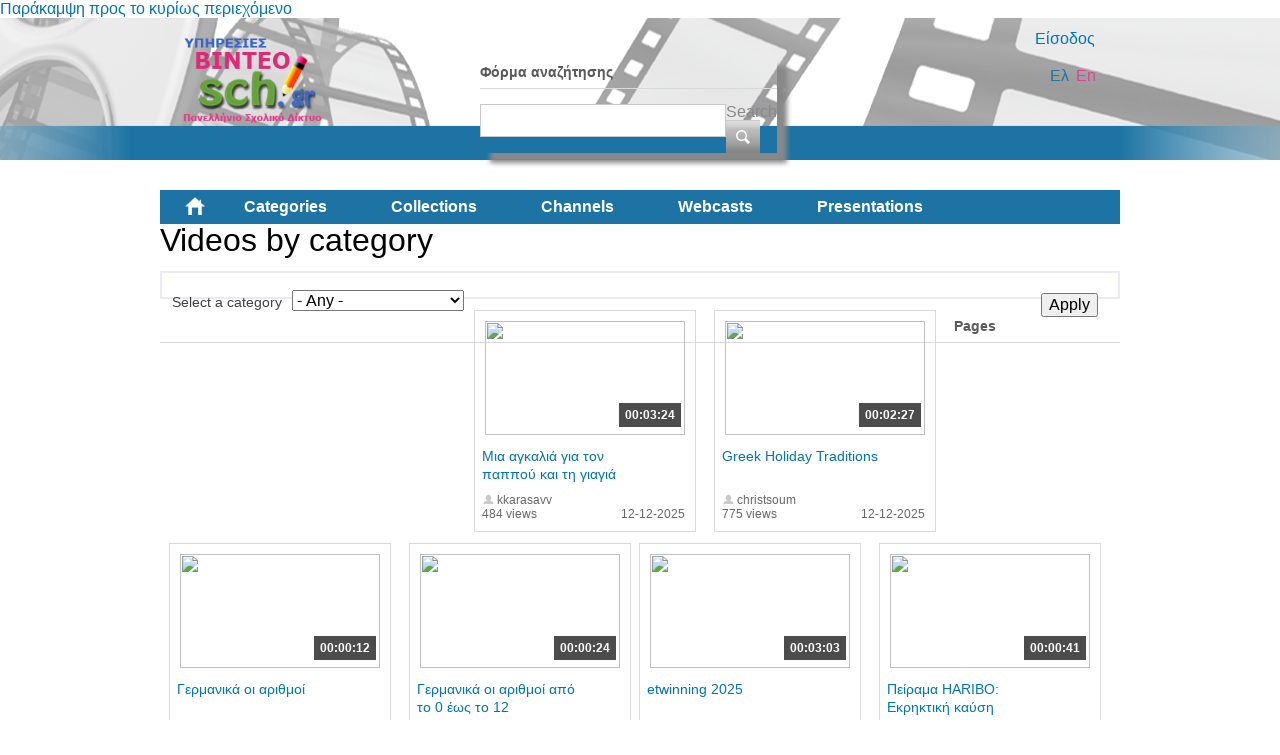

--- FILE ---
content_type: text/html; charset=utf-8
request_url: https://video.sch.gr/assets/asset/detail/asset/detail/G2HPdgjsKWwjSYMNRN4WpkjR?language=en&page=8
body_size: 68829
content:
<!DOCTYPE html PUBLIC "-//W3C//DTD XHTML+RDFa 1.0//EN"
  "http://www.w3.org/MarkUp/DTD/xhtml-rdfa-1.dtd">
<html xmlns="http://www.w3.org/1999/xhtml" xml:lang="el" version="XHTML+RDFa 1.0" dir="ltr"
  xmlns:fb="http://ogp.me/ns/fb#"
  xmlns:og="http://ogp.me/ns#"
  xmlns:content="http://purl.org/rss/1.0/modules/content/"
  xmlns:dc="http://purl.org/dc/terms/"
  xmlns:foaf="http://xmlns.com/foaf/0.1/"
  xmlns:rdfs="http://www.w3.org/2000/01/rdf-schema#"
  xmlns:sioc="http://rdfs.org/sioc/ns#"
  xmlns:sioct="http://rdfs.org/sioc/types#"
  xmlns:skos="http://www.w3.org/2004/02/skos/core#"
  xmlns:xsd="http://www.w3.org/2001/XMLSchema#">

<head profile="http://www.w3.org/1999/xhtml/vocab">
  <meta http-equiv="Content-Type" content="text/html; charset=utf-8" />
<link rel="shortcut icon" href="https://video.sch.gr/sites/default/files/favicon.ico" type="image/vnd.microsoft.icon" />
<meta name="generator" content="Drupal 7 (https://www.drupal.org)" />
<link rel="canonical" href="https://video.sch.gr/assets/asset/detail/asset/detail/G2HPdgjsKWwjSYMNRN4WpkjR?language=en" />
<link rel="shortlink" href="https://video.sch.gr/assets/asset/detail/asset/detail/G2HPdgjsKWwjSYMNRN4WpkjR?language=en" />
<meta property="og:site_name" content="Υπηρεσίες βίντεο" />
<meta property="og:type" content="article" />
<meta property="og:url" content="https://video.sch.gr/assets/asset/detail/asset/detail/G2HPdgjsKWwjSYMNRN4WpkjR?language=en" />
<meta property="og:title" content="Videos by category" />
  <title>Videos by category | Υπηρεσίες βίντεο</title>
  <style type="text/css" media="all">
@import url("https://video.sch.gr/modules/system/system.base.css?t95u2h");
@import url("https://video.sch.gr/modules/system/system.menus.css?t95u2h");
@import url("https://video.sch.gr/modules/system/system.messages.css?t95u2h");
@import url("https://video.sch.gr/modules/system/system.theme.css?t95u2h");
</style>
<style type="text/css" media="all">
@import url("https://video.sch.gr/misc/ui/jquery.ui.core.css?t95u2h");
@import url("https://video.sch.gr/misc/ui/jquery.ui.theme.css?t95u2h");
</style>
<style type="text/css" media="all">
@import url("https://video.sch.gr/modules/comment/comment.css?t95u2h");
@import url("https://video.sch.gr/sites/all/modules/contrib/date/date_api/date.css?t95u2h");
@import url("https://video.sch.gr/sites/all/modules/contrib/date/date_popup/themes/datepicker.1.7.css?t95u2h");
@import url("https://video.sch.gr/modules/field/theme/field.css?t95u2h");
@import url("https://video.sch.gr/sites/all/modules/custom/mediamosa_live/themes/live.css?t95u2h");
@import url("https://video.sch.gr/modules/node/node.css?t95u2h");
@import url("https://video.sch.gr/modules/search/search.css?t95u2h");
@import url("https://video.sch.gr/modules/user/user.css?t95u2h");
@import url("https://video.sch.gr/sites/all/modules/contrib/media/modules/media_wysiwyg/css/media_wysiwyg.base.css?t95u2h");
</style>
<style type="text/css" media="all">
@import url("https://video.sch.gr/sites/all/modules/contrib/ctools/css/ctools.css?t95u2h");
@import url("https://video.sch.gr/sites/all/modules/contrib/ctools/css/modal.css?t95u2h");
@import url("https://video.sch.gr/sites/all/modules/contrib/modal_forms/css/modal_forms_popup.css?t95u2h");
@import url("https://video.sch.gr/sites/all/modules/contrib/rate/rate.css?t95u2h");
@import url("https://video.sch.gr/modules/locale/locale.css?t95u2h");
@import url("https://video.sch.gr/sites/all/modules/contrib/eu_cookie_compliance/css/eu_cookie_compliance.css?t95u2h");
@import url("https://video.sch.gr/sites/all/libraries/superfish/css/superfish.css?t95u2h");
@import url("https://video.sch.gr/sites/all/libraries/superfish/style/white.css?t95u2h");
</style>
<style type="text/css" media="all">
<!--/*--><![CDATA[/*><!--*/
#sliding-popup.sliding-popup-bottom,#sliding-popup.sliding-popup-bottom .eu-cookie-withdraw-banner,.eu-cookie-withdraw-tab{background:#202a45;}#sliding-popup.sliding-popup-bottom.eu-cookie-withdraw-wrapper{background:transparent}#sliding-popup .popup-content #popup-text h1,#sliding-popup .popup-content #popup-text h2,#sliding-popup .popup-content #popup-text h3,#sliding-popup .popup-content #popup-text p,#sliding-popup label,#sliding-popup div,.eu-cookie-compliance-secondary-button,.eu-cookie-withdraw-tab{color:#fff !important;}.eu-cookie-withdraw-tab{border-color:#fff;}

/*]]>*/-->
</style>
<style type="text/css" media="all">
@import url("https://video.sch.gr/sites/all/themes/mediamosa_sb_theme/css/reset.css?t95u2h");
@import url("https://video.sch.gr/sites/all/themes/mediamosa_sb_theme/css/defaults.css?t95u2h");
@import url("https://video.sch.gr/sites/all/themes/mediamosa_sb_theme/css/layout.css?t95u2h");
@import url("https://video.sch.gr/sites/all/themes/mediamosa_sb_theme/css/views.css?t95u2h");
@import url("https://video.sch.gr/sites/all/themes/mediamosa_sb_theme/css/nodes.css?t95u2h");
@import url("https://video.sch.gr/sites/all/themes/mediamosa_sb_theme/css/sprite.css?t95u2h");
@import url("https://video.sch.gr/sites/all/themes/mediamosa_sb_theme/css/menus.css?t95u2h");
@import url("https://video.sch.gr/sites/all/themes/mediamosa_sb_theme/css/forms.css?t95u2h");
@import url("https://video.sch.gr/sites/all/themes/mediamosa_sb_theme/css/misc.css?t95u2h");
@import url("https://video.sch.gr/sites/default/files/color/mediamosa_sb_theme-9e156abd/colors.css?t95u2h");
</style>
<link type="text/css" rel="stylesheet" href="https://video.sch.gr/sites/all/themes/mediamosa_sb_theme/theme.css" media="all" />
  <script type="text/javascript" src="https://video.sch.gr/misc/jquery.js?v=1.4.4"></script>
<script type="text/javascript" src="https://video.sch.gr/misc/jquery-extend-3.4.0.js?v=1.4.4"></script>
<script type="text/javascript" src="https://video.sch.gr/misc/jquery.once.js?v=1.2"></script>
<script type="text/javascript" src="https://video.sch.gr/misc/drupal.js?t95u2h"></script>
<script type="text/javascript" src="https://video.sch.gr/misc/ui/jquery.ui.core.min.js?v=1.8.7"></script>
<script type="text/javascript" src="https://video.sch.gr/sites/all/modules/contrib/eu_cookie_compliance/js/jquery.cookie-1.4.1.min.js?v=1.4.1"></script>
<script type="text/javascript" src="https://video.sch.gr/misc/jquery.form.js?v=2.52"></script>
<script type="text/javascript" src="https://video.sch.gr/misc/ajax.js?v=7.67"></script>
<script type="text/javascript" src="https://video.sch.gr/sites/all/modules/contrib/insertFrame/insertFrame.js?t95u2h"></script>
<script type="text/javascript" src="https://video.sch.gr/misc/progress.js?v=7.67"></script>
<script type="text/javascript" src="https://video.sch.gr/sites/all/modules/contrib/ctools/js/modal.js?t95u2h"></script>
<script type="text/javascript" src="https://video.sch.gr/sites/all/modules/contrib/modal_forms/js/modal_forms_popup.js?t95u2h"></script>
<script type="text/javascript" src="https://video.sch.gr/sites/all/libraries/superfish/jquery.hoverIntent.minified.js?t95u2h"></script>
<script type="text/javascript" src="https://video.sch.gr/sites/all/libraries/superfish/supposition.js?t95u2h"></script>
<script type="text/javascript" src="https://video.sch.gr/sites/all/libraries/superfish/superfish.js?t95u2h"></script>
<script type="text/javascript" src="https://video.sch.gr/sites/all/libraries/superfish/supersubs.js?t95u2h"></script>
<script type="text/javascript" src="https://video.sch.gr/sites/all/modules/contrib/superfish/superfish.js?t95u2h"></script>
<script type="text/javascript" src="https://video.sch.gr/sites/all/themes/mediamosa_sb_theme/js/mediamosa_sb_theme.js?t95u2h"></script>
<script type="text/javascript">
<!--//--><![CDATA[//><!--
jQuery.extend(Drupal.settings, {"basePath":"\/","pathPrefix":"","ajaxPageState":{"theme":"mediamosa_sb_theme","theme_token":"zH1lwWXj-SDDqmfiI59hoHyNalct-nI3mArkJS3aZsU","js":{"0":1,"sites\/all\/modules\/contrib\/eu_cookie_compliance\/js\/eu_cookie_compliance.js":1,"misc\/jquery.js":1,"misc\/jquery-extend-3.4.0.js":1,"misc\/jquery.once.js":1,"misc\/drupal.js":1,"misc\/ui\/jquery.ui.core.min.js":1,"sites\/all\/modules\/contrib\/eu_cookie_compliance\/js\/jquery.cookie-1.4.1.min.js":1,"misc\/jquery.form.js":1,"misc\/ajax.js":1,"sites\/all\/modules\/contrib\/insertFrame\/insertFrame.js":1,"misc\/progress.js":1,"sites\/all\/modules\/contrib\/ctools\/js\/modal.js":1,"sites\/all\/modules\/contrib\/modal_forms\/js\/modal_forms_popup.js":1,"sites\/all\/libraries\/superfish\/jquery.hoverIntent.minified.js":1,"sites\/all\/libraries\/superfish\/supposition.js":1,"sites\/all\/libraries\/superfish\/superfish.js":1,"sites\/all\/libraries\/superfish\/supersubs.js":1,"sites\/all\/modules\/contrib\/superfish\/superfish.js":1,"sites\/all\/themes\/mediamosa_sb_theme\/js\/mediamosa_sb_theme.js":1},"css":{"modules\/system\/system.base.css":1,"modules\/system\/system.menus.css":1,"modules\/system\/system.messages.css":1,"modules\/system\/system.theme.css":1,"misc\/ui\/jquery.ui.core.css":1,"misc\/ui\/jquery.ui.theme.css":1,"modules\/comment\/comment.css":1,"sites\/all\/modules\/contrib\/date\/date_api\/date.css":1,"sites\/all\/modules\/contrib\/date\/date_popup\/themes\/datepicker.1.7.css":1,"modules\/field\/theme\/field.css":1,"sites\/all\/modules\/custom\/mediamosa_live\/themes\/live.css":1,"modules\/node\/node.css":1,"modules\/search\/search.css":1,"modules\/user\/user.css":1,"sites\/all\/modules\/contrib\/views\/css\/views.css":1,"sites\/all\/modules\/contrib\/media\/modules\/media_wysiwyg\/css\/media_wysiwyg.base.css":1,"sites\/all\/modules\/contrib\/ctools\/css\/ctools.css":1,"sites\/all\/modules\/contrib\/ctools\/css\/modal.css":1,"sites\/all\/modules\/contrib\/modal_forms\/css\/modal_forms_popup.css":1,"sites\/all\/modules\/contrib\/rate\/rate.css":1,"modules\/locale\/locale.css":1,"sites\/all\/modules\/contrib\/eu_cookie_compliance\/css\/eu_cookie_compliance.css":1,"sites\/all\/libraries\/superfish\/css\/superfish.css":1,"sites\/all\/libraries\/superfish\/style\/white.css":1,"0":1,"sites\/all\/themes\/mediamosa_sb_theme\/css\/reset.css":1,"sites\/all\/themes\/mediamosa_sb_theme\/css\/defaults.css":1,"sites\/all\/themes\/mediamosa_sb_theme\/css\/layout.css":1,"sites\/all\/themes\/mediamosa_sb_theme\/css\/views.css":1,"sites\/all\/themes\/mediamosa_sb_theme\/css\/nodes.css":1,"sites\/all\/themes\/mediamosa_sb_theme\/css\/sprite.css":1,"sites\/all\/themes\/mediamosa_sb_theme\/css\/menus.css":1,"sites\/all\/themes\/mediamosa_sb_theme\/css\/forms.css":1,"sites\/all\/themes\/mediamosa_sb_theme\/css\/misc.css":1,"sites\/all\/themes\/mediamosa_sb_theme\/css\/colors.css":1,"https:\/\/video.sch.gr\/sites\/all\/themes\/mediamosa_sb_theme\/theme.css":1}},"CToolsModal":{"loadingText":"Loading...","closeText":"Close Window","closeImage":"\u003Cimg typeof=\u0022foaf:Image\u0022 src=\u0022https:\/\/video.sch.gr\/sites\/all\/modules\/contrib\/ctools\/images\/icon-close-window.png\u0022 alt=\u0022Close window\u0022 title=\u0022Close window\u0022 \/\u003E","throbber":"\u003Cimg typeof=\u0022foaf:Image\u0022 src=\u0022https:\/\/video.sch.gr\/sites\/all\/modules\/contrib\/ctools\/images\/throbber.gif\u0022 alt=\u0022Loading\u0022 title=\u0022Loading...\u0022 \/\u003E"},"modal-popup-small":{"modalSize":{"type":"fixed","width":300,"height":300},"modalOptions":{"opacity":0.85,"background":"#000"},"animation":"fadeIn","modalTheme":"ModalFormsPopup","throbber":"\u003Cimg typeof=\u0022foaf:Image\u0022 src=\u0022https:\/\/video.sch.gr\/sites\/all\/modules\/contrib\/modal_forms\/images\/loading_animation.gif\u0022 alt=\u0022Loading...\u0022 title=\u0022Loading\u0022 \/\u003E","closeText":"Close"},"modal-popup-medium":{"modalSize":{"type":"fixed","width":550,"height":450},"modalOptions":{"opacity":0.85,"background":"#000"},"animation":"fadeIn","modalTheme":"ModalFormsPopup","throbber":"\u003Cimg typeof=\u0022foaf:Image\u0022 src=\u0022https:\/\/video.sch.gr\/sites\/all\/modules\/contrib\/modal_forms\/images\/loading_animation.gif\u0022 alt=\u0022Loading...\u0022 title=\u0022Loading\u0022 \/\u003E","closeText":"Close"},"modal-popup-large":{"modalSize":{"type":"scale","width":0.8,"height":0.8},"modalOptions":{"opacity":0.85,"background":"#000"},"animation":"fadeIn","modalTheme":"ModalFormsPopup","throbber":"\u003Cimg typeof=\u0022foaf:Image\u0022 src=\u0022https:\/\/video.sch.gr\/sites\/all\/modules\/contrib\/modal_forms\/images\/loading_animation.gif\u0022 alt=\u0022Loading...\u0022 title=\u0022Loading\u0022 \/\u003E","closeText":"Close"},"urlIsAjaxTrusted":{"\/assets\/asset\/detail\/asset\/detail\/G2HPdgjsKWwjSYMNRN4WpkjR?language=en":true,"\/assets\/asset\/detail\/asset\/detail\/G2HPdgjsKWwjSYMNRN4WpkjR?language=en\u0026page=8":true},"eu_cookie_compliance":{"popup_enabled":1,"popup_agreed_enabled":0,"popup_hide_agreed":0,"popup_clicking_confirmation":1,"popup_scrolling_confirmation":0,"popup_html_info":"\u003Cdiv\u003E\n  \u003Cdiv class =\u0022popup-content info\u0022\u003E\n    \u003Cdiv id=\u0022popup-text\u0022\u003E\n      \u003Cp\u003E\u03a7\u03c1\u03b7\u03c3\u03b9\u03bc\u03bf\u03c0\u03bf\u03b9\u03bf\u03cd\u03bc\u03b5 cookies. \u03a4\u03b1 cookies \u03bc\u03b1\u03c2 \u03b2\u03bf\u03b7\u03b8\u03bf\u03cd\u03bd \u03bd\u03b1 \u03c0\u03c1\u03bf\u03c3\u03c6\u03ad\u03c1\u03bf\u03c5\u03bc\u03b5 \u03c4\u03b9\u03c2 \u03c5\u03c0\u03b7\u03c1\u03b5\u03c3\u03af\u03b5\u03c2 \u03bc\u03b1\u03c2. \u039c\u03b5 \u03c4\u03b7\u03bd \u03c0\u03c1\u03cc\u03c3\u03b2\u03b1\u03c3\u03b7 \u03c3\u03b1\u03c2 \u03c3\u03c4\u03bf\u03bd \u03b9\u03c3\u03c4\u03cc\u03c4\u03bf\u03c0\u03bf \u03b1\u03c5\u03c4\u03cc \u03b1\u03c0\u03bf\u03b4\u03ad\u03c7\u03b5\u03c3\u03c4\u03b5 \u03c4\u03b7\u03bd \u03c7\u03c1\u03ae\u03c3\u03b7 \u03c4\u03c9\u03bd cookies \u03c3\u03b5 \u03b1\u03c5\u03c4\u03cc.\u003C\/p\u003E\n    \u003C\/div\u003E\n    \u003Cdiv id=\u0022popup-buttons\u0022\u003E\n      \u003Cbutton type=\u0022button\u0022 class=\u0022agree-button eu-cookie-compliance-default-button\u0022\u003E\u03a3\u03c5\u03bc\u03c6\u03c9\u03bd\u03ce!\u003C\/button\u003E\n              \u003Cbutton type=\u0022button\u0022 class=\u0022find-more-button eu-cookie-compliance-more-button agree-button eu-cookie-compliance-default-button\u0022\u003E\u03a0\u03b5\u03c1\u03b9\u03c3\u03c3\u03cc\u03c4\u03b5\u03c1\u03b1\u003C\/button\u003E\n                \u003C\/div\u003E\n  \u003C\/div\u003E\n\u003C\/div\u003E","use_mobile_message":false,"mobile_popup_html_info":"\u003Cdiv\u003E\n  \u003Cdiv class =\u0022popup-content info\u0022\u003E\n    \u003Cdiv id=\u0022popup-text\u0022\u003E\n      \u003Ch2\u003EWe use cookies on this site to enhance your user experience\u003C\/h2\u003E\n\u003Cp\u003EBy tapping the Accept button, you agree to us doing so.\u003C\/p\u003E\n    \u003C\/div\u003E\n    \u003Cdiv id=\u0022popup-buttons\u0022\u003E\n      \u003Cbutton type=\u0022button\u0022 class=\u0022agree-button eu-cookie-compliance-default-button\u0022\u003E\u03a3\u03c5\u03bc\u03c6\u03c9\u03bd\u03ce!\u003C\/button\u003E\n              \u003Cbutton type=\u0022button\u0022 class=\u0022find-more-button eu-cookie-compliance-more-button agree-button eu-cookie-compliance-default-button\u0022\u003E\u03a0\u03b5\u03c1\u03b9\u03c3\u03c3\u03cc\u03c4\u03b5\u03c1\u03b1\u003C\/button\u003E\n                \u003C\/div\u003E\n  \u003C\/div\u003E\n\u003C\/div\u003E\n","mobile_breakpoint":"768","popup_html_agreed":"\u003Cdiv\u003E\n  \u003Cdiv class=\u0022popup-content agreed\u0022\u003E\n    \u003Cdiv id=\u0022popup-text\u0022\u003E\n      \u003Ch2\u003EThank you for accepting cookies\u003C\/h2\u003E\n\u003Cp\u003EYou can now hide this message or find out more about cookies.\u003C\/p\u003E\n    \u003C\/div\u003E\n    \u003Cdiv id=\u0022popup-buttons\u0022\u003E\n      \u003Cbutton type=\u0022button\u0022 class=\u0022hide-popup-button eu-cookie-compliance-hide-button\u0022\u003EHide\u003C\/button\u003E\n              \u003Cbutton type=\u0022button\u0022 class=\u0022find-more-button eu-cookie-compliance-more-button-thank-you\u0022 \u003EMore info\u003C\/button\u003E\n          \u003C\/div\u003E\n  \u003C\/div\u003E\n\u003C\/div\u003E","popup_use_bare_css":false,"popup_height":"auto","popup_width":"100%","popup_delay":1000,"popup_link":"https:\/\/www.sch.gr\/aboutcookies","popup_link_new_window":1,"popup_position":null,"fixed_top_position":1,"popup_language":"en","store_consent":false,"better_support_for_screen_readers":0,"reload_page":0,"domain":"","domain_all_sites":0,"popup_eu_only_js":0,"cookie_lifetime":"30","cookie_session":false,"disagree_do_not_show_popup":0,"method":"default","whitelisted_cookies":"","withdraw_markup":"\u003Cbutton type=\u0022button\u0022 class=\u0022eu-cookie-withdraw-tab\u0022\u003EPrivacy settings\u003C\/button\u003E\n\u003Cdiv class=\u0022eu-cookie-withdraw-banner\u0022\u003E\n  \u003Cdiv class=\u0022popup-content info\u0022\u003E\n    \u003Cdiv id=\u0022popup-text\u0022\u003E\n      \u003Ch2\u003EWe use cookies on this site to enhance your user experience\u003C\/h2\u003E\n\u003Cp\u003EYou have given your consent for us to set cookies.\u003C\/p\u003E\n    \u003C\/div\u003E\n    \u003Cdiv id=\u0022popup-buttons\u0022\u003E\n      \u003Cbutton type=\u0022button\u0022 class=\u0022eu-cookie-withdraw-button\u0022\u003EWithdraw consent\u003C\/button\u003E\n    \u003C\/div\u003E\n  \u003C\/div\u003E\n\u003C\/div\u003E\n","withdraw_enabled":false,"withdraw_button_on_info_popup":0,"cookie_categories":[],"enable_save_preferences_button":1,"fix_first_cookie_category":1,"select_all_categories_by_default":0},"superfish":{"2":{"id":"2","sf":{"animation":{"opacity":"show","height":"show"},"speed":"\u0027fast\u0027","autoArrows":true,"dropShadows":true,"disableHI":false},"plugins":{"supposition":true,"bgiframe":false,"supersubs":{"minWidth":"12","maxWidth":"27","extraWidth":1}}}}});
//--><!]]>
</script>
<!----Google analytics script 19/11/2019--->
<script>
  (function(i,s,o,g,r,a,m){i['GoogleAnalyticsObject']=r;i[r]=i[r]||function(){
  (i[r].q=i[r].q||[]).push(arguments)},i[r].l=1*new Date();a=s.createElement(o),
  m=s.getElementsByTagName(o)[0];a.async=1;a.src=g;m.parentNode.insertBefore(a,m)
  })(window,document,'script','https://www.google-analytics.com/analytics.js','ga');

  ga('create', 'UA-63007429-3', 'auto');
  ga('send', 'pageview');

</script>
<!----end of google analytics---->

<!-- added on 7/10/2021 for playing external videos on pages... -->
 <link href="https://vjs.zencdn.net/7.15.4/video-js.css" rel="stylesheet" />
  <script src="https://vjs.zencdn.net/7.15.4/video.min.js"></script>
<!--added on 7/10/2021  -->

</head>
<body class="html not-front not-logged-in no-sidebars page-assets page-assets-asset page-assets-asset-detail page-assets-asset-detail-asset page-assets-asset-detail-asset-detail page-assets-asset-detail-asset-detail-g2hpdgjskwwjsymnrn4wpkjr i18n-el" >
  <div id="skip-link">
    <a href="#main-content" class="element-invisible element-focusable">Παράκαμψη προς το κυρίως περιεχόμενο</a>
  </div>
    <div id="header">
  <div class="header_content">
    <div class="site_logo">
      <a href="/?language=en"><img typeof="foaf:Image" src="https://video.sch.gr/sites/default/files/logo.png" alt="" title="" /></a>    </div>

    <div class="user-custom-navigation">
              <a href="/cas?language=en">Είσοδος</a>          </div>

    <select id="language-picker">
      <option selected>EN</option>
      <option>NL</option>
    </select>

      <div class="region region-header">
    <div id="block-search-form" class="block block-search">

    
  <div class="content">
    <form action="/assets/asset/detail/asset/detail/G2HPdgjsKWwjSYMNRN4WpkjR?language=en&amp;page=8" method="post" id="search-block-form" accept-charset="UTF-8"><div><div class="container-inline">
      <h2 class="element-invisible">Φόρμα αναζήτησης</h2>
    <div class="form-item form-type-textfield form-item-search-block-form">
  <label class="element-invisible" for="edit-search-block-form--2">Search </label>
 <input title="Enter the terms you wish to search for." type="text" id="edit-search-block-form--2" name="search_block_form" value="" size="15" maxlength="128" class="form-text" />
</div>
<div class="form-actions form-wrapper" id="edit-actions"><input type="submit" id="edit-submit" name="op" value="Search" class="form-submit" /></div><input type="hidden" name="form_build_id" value="form-yb3CrBzebLF9sQAEQVQ1GnxLSZU8mYMQjU0K3s6oryc" />
<input type="hidden" name="form_id" value="search_block_form" />
</div>
</div></form>  </div>
</div>
<div id="block-locale-language" class="block block-locale">

    <h2>Languages</h2>
  
  <div class="content">
    <ul class="language-switcher-locale-session"><li class="en first active"><a href="/assets/asset/detail/asset/detail/G2HPdgjsKWwjSYMNRN4WpkjR?language=en&amp;page=8" class="language-link session-active active" xml:lang="en">En</a></li>
<li class="el last active"><a href="/assets/asset/detail/asset/detail/G2HPdgjsKWwjSYMNRN4WpkjR?language=el&amp;page=8" class="language-link active" xml:lang="el">Ελ</a></li>
</ul>  </div>
</div>
<div id="block-superfish-2" class="block block-superfish">

    <h2>Main Menu2</h2>
  
  <div class="content">
    <ul id="superfish-2" class="menu sf-menu sf-menu-main-menu2 sf-horizontal sf-style-white sf-total-items-6 sf-parent-items-0 sf-single-items-6"><li id="menu-830-2" class="first odd sf-item-1 sf-depth-1 sf-no-children"><a href="/?language=en" title="" class="sf-depth-1">Home</a></li><li id="menu-831-2" class="active-trail middle even sf-item-2 sf-depth-1 sf-no-children"><a href="/assets?language=en" title="" class="sf-depth-1">Categories</a></li><li id="menu-836-2" class="middle odd sf-item-3 sf-depth-1 sf-no-children"><a href="/collections?language=en" title="" class="sf-depth-1">Collections</a></li><li id="menu-833-2" class="middle even sf-item-4 sf-depth-1 sf-no-children"><a href="/channels?language=en" title="" class="sf-depth-1">Channels</a></li><li id="menu-1445-2" class="middle odd sf-item-5 sf-depth-1 sf-no-children"><a href="/live?language=en" title="" class="sf-depth-1">Webcasts</a></li><li id="menu-1443-2" class="last even sf-item-6 sf-depth-1 sf-no-children"><a href="/presentations?language=en" title="" class="sf-depth-1">Presentations</a></li></ul>  </div>
</div>
  </div>
  </div>
</div>
<div id="container">
  
      <div id="breadcrumbs"><ul class="breadcrumb"><li><a href="/?language=en">Αρχική</a></li><li class="active">Videos by category</li></ul></div>
  
  <div id="content">
    <div id="page_content">
              <h1>Videos by category</h1>
      
      
      <div class="tabs"></div>                          <div class="region region-content">
    <div id="block-system-main" class="block block-system">

    
  <div class="content">
    <div class="view view-mediamosa-assets view-id-mediamosa_assets view-display-id-page view-dom-id-9c7d90897ebfaa2f30e7c559d1f0241f">
        
      <div class="view-filters">
      <form action="/assets/asset/detail/asset/detail/G2HPdgjsKWwjSYMNRN4WpkjR?language=en" method="get" id="views-exposed-form-mediamosa-assets-page" accept-charset="UTF-8"><div><div class="views-exposed-form">
  <div class="views-exposed-widgets clearfix">
          <div id="edit-coll-id-wrapper" class="views-exposed-widget views-widget-filter-coll_id">
                  <label for="edit-coll-id">
            Select a category          </label>
                        <div class="views-widget">
          <div class="form-item form-type-select form-item-coll-id">
 <select id="edit-coll-id" name="coll_id" class="form-select"><option value="All" selected="selected">- Any -</option><option value="RQnfCUcHLPlmXbVUXHM7A6oz">Αθλητισμός</option><option value="LAFWY5AoHKTOciNTZ9p7UgSY">Γυμνάσιο</option><option value="R2MhNBkfSKQjNGuUiFVq5g46">Δημοτικό</option><option value="a2jMT6U9WVtkqEYRFpE8Ichl">Διαδίκτυο - Ασφάλεια</option><option value="DDo4sdaEFbJkWTSS5LgWjEYf">Δραστηριότητες</option><option value="k2aPJVPQU9WSRdFPLPSRVa4x">Εκδηλώσεις</option><option value="U1g8RWqiPFPDV7XVWJCGwgTF">Εκπαίδευση</option><option value="O1VSnNMKGgqEQFfULTZLWE3B">Επιστήμες</option><option value="q12Q6YGaNNEJTlVRnv5X2eBc">Λύκειο</option><option value="T9lTOZPjUrlNdqaBRyo03i8u">Νηπιαγωγείο</option><option value="j1SlQJDXTJYLrWGSfqpRmTl0">Περιβάλλον</option><option value="xf7ngIETeSW2ibXZjvUAn5Vl">Τέχνες</option><option value="I2RNZXeOHfTWmXIWZ9xhX01W">Τεχνολογία</option><option value="E2JQAebWrYpcR9PGixgFoFuD">Υγεία</option><option value="gebRZUVbpMFPjUpcD0tIS2aT">Ψυχαγωγία</option></select>
</div>
        </div>
              </div>
                    <div class="views-exposed-widget views-submit-button">
      <input type="submit" id="edit-submit-mediamosa-assets" name="" value="Apply" class="form-submit" />    </div>
      </div>
</div>
</div></form>    </div>
  
  
      <div class="view-content">
        <div class="views-row views-row-1 views-row-odd views-row-first">
            <div class="views-field-still-url">
      <a href="/asset/detail/N1NHcCYGHtajgGagOOzjgQSB">
        <img id="preview_allassets_N1NHcCYGHtajgGagOOzjgQSB" src="https://mediamosa.sch.gr/media/156/e/eFOOVIgp5fLXVmnpZILwRkUL.jpeg" width="200" height="114" />
      </a>
    </div>

    <script type="text/javascript">
        jQuery(function() {

            // list image urls
            var images = ['https://mediamosa.sch.gr/media/156/e/eFOOVIgp5fLXVmnpZILwRkUL.jpeg','https://mediamosa.sch.gr/media/156/D/D1UjXeSORbUZUdMUea5dPZML.jpeg','https://mediamosa.sch.gr/media/156/c/ciGc3DRNkPWHlPlHWnDuPlzY.jpeg','https://mediamosa.sch.gr/media/156/n/n2BoRpsVUtYb4cTlbi2K3NGU.jpeg','https://mediamosa.sch.gr/media/156/r/r2ORpXYOcxRhkKuPUZMbtSEJ.jpeg'];

            if (images.length <= 1)
               return false;

            var num = 0;
            var intervalID;
            var preview_id = document.getElementById('preview_allassets_N1NHcCYGHtajgGagOOzjgQSB');

            jQuery("#preview_allassets_N1NHcCYGHtajgGagOOzjgQSB").mouseover(function() { 
              function changeImage() { 
                preview_id.setAttribute("src",images[num]); 
                num++; 
                if (num >= images.length) { 
                  num = 0; 
                } 
              } 
              intervalID = setInterval(changeImage,1000);

            });

           jQuery("#preview_allassets_N1NHcCYGHtajgGagOOzjgQSB").mouseout(function() { 
             preview_id.setAttribute("src",images[0]); 
             clearInterval(intervalID);
           });
        });
    </script>
  
<div class="asset-information">
            <a href="asset/detail/N1NHcCYGHtajgGagOOzjgQSB">
      <div class="views-field views-field-mediafile-duration">      <span class="field-content">00:03:24</span>      </div>      </a>
      
  <div class="views-field views-field-played">  <span class="field-content">484 views</span>  </div>
  <div class="views-field views-field-title">  <span class="field-content"><a href="/asset/detail/N1NHcCYGHtajgGagOOzjgQSB?language=en">Μια αγκαλιά για τον παππού και τη γιαγιά</a></span>  </div>
  <div class="views-field views-field-owner-id">  <span class="field-content">kkarasavv</span>  </div>
  
  <div class="views-field views-field-videotimestamp">  <span class="field-content">12-12-2025</span>  </div>
</div>  </div>
  <div class="views-row views-row-2 views-row-even">
            <div class="views-field-still-url">
      <a href="/asset/detail/B1eb2aaPpKVweTII8eX2W28m">
        <img id="preview_allassets_B1eb2aaPpKVweTII8eX2W28m" src="https://mediamosa.sch.gr/media/156/v/vltSINfOaWjiPkNkDdwUPkPJ.jpeg" width="200" height="114" />
      </a>
    </div>

    <script type="text/javascript">
        jQuery(function() {

            // list image urls
            var images = ['https://mediamosa.sch.gr/media/156/v/vltSINfOaWjiPkNkDdwUPkPJ.jpeg','https://mediamosa.sch.gr/media/156/A/ALaaGiUYjISJTbNBktu4EpQ4.jpeg','https://mediamosa.sch.gr/media/156/V/V1jBgRhNYRxiVCegiXj8EOxm.jpeg','https://mediamosa.sch.gr/media/156/v/vKOeIbeQOljQ3SXoaoMZkqyV.jpeg','https://mediamosa.sch.gr/media/156/h/h1SLQwDZNbOzaYxSMZ5HW0Mk.jpeg'];

            if (images.length <= 1)
               return false;

            var num = 0;
            var intervalID;
            var preview_id = document.getElementById('preview_allassets_B1eb2aaPpKVweTII8eX2W28m');

            jQuery("#preview_allassets_B1eb2aaPpKVweTII8eX2W28m").mouseover(function() { 
              function changeImage() { 
                preview_id.setAttribute("src",images[num]); 
                num++; 
                if (num >= images.length) { 
                  num = 0; 
                } 
              } 
              intervalID = setInterval(changeImage,1000);

            });

           jQuery("#preview_allassets_B1eb2aaPpKVweTII8eX2W28m").mouseout(function() { 
             preview_id.setAttribute("src",images[0]); 
             clearInterval(intervalID);
           });
        });
    </script>
  
<div class="asset-information">
            <a href="asset/detail/B1eb2aaPpKVweTII8eX2W28m">
      <div class="views-field views-field-mediafile-duration">      <span class="field-content">00:02:27</span>      </div>      </a>
      
  <div class="views-field views-field-played">  <span class="field-content">775 views</span>  </div>
  <div class="views-field views-field-title">  <span class="field-content"><a href="/asset/detail/B1eb2aaPpKVweTII8eX2W28m?language=en">Greek Holiday Traditions</a></span>  </div>
  <div class="views-field views-field-owner-id">  <span class="field-content">christsoum</span>  </div>
  
  <div class="views-field views-field-videotimestamp">  <span class="field-content">12-12-2025</span>  </div>
</div>  </div>
  <div class="views-row views-row-3 views-row-odd">
            <div class="views-field-still-url">
      <a href="/asset/detail/a1ibHmNUnioDcfHRLiD3Ah4A">
        <img id="preview_allassets_a1ibHmNUnioDcfHRLiD3Ah4A" src="https://mediamosa.sch.gr/media/156/y/y1wZrFNNaicVVOGhQbYtTvWY.jpeg" width="200" height="114" />
      </a>
    </div>

    <script type="text/javascript">
        jQuery(function() {

            // list image urls
            var images = ['https://mediamosa.sch.gr/media/156/y/y1wZrFNNaicVVOGhQbYtTvWY.jpeg','https://mediamosa.sch.gr/media/156/I/IhjejmHbDTnoVGUjIv1l3N9C.jpeg','https://mediamosa.sch.gr/media/156/R/RQZBMeAEJSFDT7GYTYCWXXmW.jpeg','https://mediamosa.sch.gr/media/156/D/D1cSRPUdRqShbWngLQtBcneY.jpeg','https://mediamosa.sch.gr/media/156/P/P1EQhQRfZqeZGLwaRExLEz7I.jpeg'];

            if (images.length <= 1)
               return false;

            var num = 0;
            var intervalID;
            var preview_id = document.getElementById('preview_allassets_a1ibHmNUnioDcfHRLiD3Ah4A');

            jQuery("#preview_allassets_a1ibHmNUnioDcfHRLiD3Ah4A").mouseover(function() { 
              function changeImage() { 
                preview_id.setAttribute("src",images[num]); 
                num++; 
                if (num >= images.length) { 
                  num = 0; 
                } 
              } 
              intervalID = setInterval(changeImage,1000);

            });

           jQuery("#preview_allassets_a1ibHmNUnioDcfHRLiD3Ah4A").mouseout(function() { 
             preview_id.setAttribute("src",images[0]); 
             clearInterval(intervalID);
           });
        });
    </script>
  
<div class="asset-information">
            <a href="asset/detail/a1ibHmNUnioDcfHRLiD3Ah4A">
      <div class="views-field views-field-mediafile-duration">      <span class="field-content">00:00:12</span>      </div>      </a>
      
  <div class="views-field views-field-played">  <span class="field-content">457 views</span>  </div>
  <div class="views-field views-field-title">  <span class="field-content"><a href="/asset/detail/a1ibHmNUnioDcfHRLiD3Ah4A?language=en">Γερμανικά οι αριθμοί</a></span>  </div>
  <div class="views-field views-field-owner-id">  <span class="field-content">dimskout</span>  </div>
  
  <div class="views-field views-field-videotimestamp">  <span class="field-content">12-12-2025</span>  </div>
</div>  </div>
  <div class="views-row views-row-4 views-row-even">
            <div class="views-field-still-url">
      <a href="/asset/detail/OH5UxVYULZDBXYWoXUqCW5AQ">
        <img id="preview_allassets_OH5UxVYULZDBXYWoXUqCW5AQ" src="https://mediamosa.sch.gr/media/156/G/G2nbQLbgOoacc8IWbMc8Vw4L.jpeg" width="200" height="114" />
      </a>
    </div>

    <script type="text/javascript">
        jQuery(function() {

            // list image urls
            var images = ['https://mediamosa.sch.gr/media/156/G/G2nbQLbgOoacc8IWbMc8Vw4L.jpeg','https://mediamosa.sch.gr/media/156/I/IVXrgYg5fGGIbQJZWz9coBHy.jpeg','https://mediamosa.sch.gr/media/156/i/i1uTWRnknkWcdCZBeFU2Y92q.jpeg','https://mediamosa.sch.gr/media/156/w/whXQhT7dncLWiN1VYmd3OmYL.jpeg','https://mediamosa.sch.gr/media/156/b/bqPeckhRdbcYKcLbID4WNgLY.jpeg'];

            if (images.length <= 1)
               return false;

            var num = 0;
            var intervalID;
            var preview_id = document.getElementById('preview_allassets_OH5UxVYULZDBXYWoXUqCW5AQ');

            jQuery("#preview_allassets_OH5UxVYULZDBXYWoXUqCW5AQ").mouseover(function() { 
              function changeImage() { 
                preview_id.setAttribute("src",images[num]); 
                num++; 
                if (num >= images.length) { 
                  num = 0; 
                } 
              } 
              intervalID = setInterval(changeImage,1000);

            });

           jQuery("#preview_allassets_OH5UxVYULZDBXYWoXUqCW5AQ").mouseout(function() { 
             preview_id.setAttribute("src",images[0]); 
             clearInterval(intervalID);
           });
        });
    </script>
  
<div class="asset-information">
            <a href="asset/detail/OH5UxVYULZDBXYWoXUqCW5AQ">
      <div class="views-field views-field-mediafile-duration">      <span class="field-content">00:00:24</span>      </div>      </a>
      
  <div class="views-field views-field-played">  <span class="field-content">477 views</span>  </div>
  <div class="views-field views-field-title">  <span class="field-content"><a href="/asset/detail/OH5UxVYULZDBXYWoXUqCW5AQ?language=en">Γερμανικά οι αριθμοί από το 0 έως το 12</a></span>  </div>
  <div class="views-field views-field-owner-id">  <span class="field-content">dimskout</span>  </div>
  
  <div class="views-field views-field-videotimestamp">  <span class="field-content">12-12-2025</span>  </div>
</div>  </div>
  <div class="views-row views-row-5 views-row-odd">
            <div class="views-field-still-url">
      <a href="/asset/detail/g2ASjIUfaiCRQEfJXA8RI34i">
        <img id="preview_allassets_g2ASjIUfaiCRQEfJXA8RI34i" src="https://mediamosa.sch.gr/media/156/I/I1qeqVVYAPQMdJWHhZYjioB8.jpeg" width="200" height="114" />
      </a>
    </div>

    <script type="text/javascript">
        jQuery(function() {

            // list image urls
            var images = ['https://mediamosa.sch.gr/media/156/I/I1qeqVVYAPQMdJWHhZYjioB8.jpeg','https://mediamosa.sch.gr/media/156/W/W1VnXYVPmtRrMgWRRNWsD7dM.jpeg','https://mediamosa.sch.gr/media/156/X/XZRXPfKp6WSXWjbXZtMzaUcz.jpeg','https://mediamosa.sch.gr/media/156/S/S9OFYLjGGEdJmQLajZtV7cEw.jpeg','https://mediamosa.sch.gr/media/156/e/ecPP6MdaWafjP9MfUZn7S1F6.jpeg'];

            if (images.length <= 1)
               return false;

            var num = 0;
            var intervalID;
            var preview_id = document.getElementById('preview_allassets_g2ASjIUfaiCRQEfJXA8RI34i');

            jQuery("#preview_allassets_g2ASjIUfaiCRQEfJXA8RI34i").mouseover(function() { 
              function changeImage() { 
                preview_id.setAttribute("src",images[num]); 
                num++; 
                if (num >= images.length) { 
                  num = 0; 
                } 
              } 
              intervalID = setInterval(changeImage,1000);

            });

           jQuery("#preview_allassets_g2ASjIUfaiCRQEfJXA8RI34i").mouseout(function() { 
             preview_id.setAttribute("src",images[0]); 
             clearInterval(intervalID);
           });
        });
    </script>
  
<div class="asset-information">
            <a href="asset/detail/g2ASjIUfaiCRQEfJXA8RI34i">
      <div class="views-field views-field-mediafile-duration">      <span class="field-content">00:03:03</span>      </div>      </a>
      
  <div class="views-field views-field-played">  <span class="field-content">472 views</span>  </div>
  <div class="views-field views-field-title">  <span class="field-content"><a href="/asset/detail/g2ASjIUfaiCRQEfJXA8RI34i?language=en">etwinning 2025</a></span>  </div>
  <div class="views-field views-field-owner-id">  <span class="field-content">1lykkori</span>  </div>
  
  <div class="views-field views-field-videotimestamp">  <span class="field-content">12-12-2025</span>  </div>
</div>  </div>
  <div class="views-row views-row-6 views-row-even">
            <div class="views-field-still-url">
      <a href="/asset/detail/Oh8MqhhkjdavXhb7geFKLNqn">
        <img id="preview_allassets_Oh8MqhhkjdavXhb7geFKLNqn" src="https://mediamosa.sch.gr/media/156/L/L2j7TRLVUXZJtoCASDR6f4f5.jpeg" width="200" height="114" />
      </a>
    </div>

    <script type="text/javascript">
        jQuery(function() {

            // list image urls
            var images = ['https://mediamosa.sch.gr/media/156/L/L2j7TRLVUXZJtoCASDR6f4f5.jpeg'];

            if (images.length <= 1)
               return false;

            var num = 0;
            var intervalID;
            var preview_id = document.getElementById('preview_allassets_Oh8MqhhkjdavXhb7geFKLNqn');

            jQuery("#preview_allassets_Oh8MqhhkjdavXhb7geFKLNqn").mouseover(function() { 
              function changeImage() { 
                preview_id.setAttribute("src",images[num]); 
                num++; 
                if (num >= images.length) { 
                  num = 0; 
                } 
              } 
              intervalID = setInterval(changeImage,1000);

            });

           jQuery("#preview_allassets_Oh8MqhhkjdavXhb7geFKLNqn").mouseout(function() { 
             preview_id.setAttribute("src",images[0]); 
             clearInterval(intervalID);
           });
        });
    </script>
  
<div class="asset-information">
            <a href="asset/detail/Oh8MqhhkjdavXhb7geFKLNqn">
      <div class="views-field views-field-mediafile-duration">      <span class="field-content">00:00:41</span>      </div>      </a>
      
  <div class="views-field views-field-played">  <span class="field-content">475 views</span>  </div>
  <div class="views-field views-field-title">  <span class="field-content"><a href="/asset/detail/Oh8MqhhkjdavXhb7geFKLNqn?language=en">Πείραμα HARIBO: Εκρηκτική καύση ζαχαρωτού σε...</a></span>  </div>
  <div class="views-field views-field-owner-id">  <span class="field-content">itsarkos</span>  </div>
  
  <div class="views-field views-field-videotimestamp">  <span class="field-content">12-12-2025</span>  </div>
</div>  </div>
  <div class="views-row views-row-7 views-row-odd">
            <div class="views-field-still-url">
      <a href="/asset/detail/t1TpJGpllPSYiWDfEPZMwxsT">
        <img id="preview_allassets_t1TpJGpllPSYiWDfEPZMwxsT" src="https://mediamosa.sch.gr/media/156/G/G2DTT4ImtY3XBndIlXO43hMF.jpeg" width="200" height="114" />
      </a>
    </div>

    <script type="text/javascript">
        jQuery(function() {

            // list image urls
            var images = ['https://mediamosa.sch.gr/media/156/G/G2DTT4ImtY3XBndIlXO43hMF.jpeg','https://mediamosa.sch.gr/media/156/e/eZUIUeKejAlHgRQaZpkE3Esc.jpeg','https://mediamosa.sch.gr/media/156/w/wiH9jfVcehNoFQg3ghFAZtIr.jpeg','https://mediamosa.sch.gr/media/156/x/x2bSLocXQnMedd9VGgnSLrW2.jpeg','https://mediamosa.sch.gr/media/156/L/L1VWaIekKNM9QNX4xOPL3AZ7.jpeg'];

            if (images.length <= 1)
               return false;

            var num = 0;
            var intervalID;
            var preview_id = document.getElementById('preview_allassets_t1TpJGpllPSYiWDfEPZMwxsT');

            jQuery("#preview_allassets_t1TpJGpllPSYiWDfEPZMwxsT").mouseover(function() { 
              function changeImage() { 
                preview_id.setAttribute("src",images[num]); 
                num++; 
                if (num >= images.length) { 
                  num = 0; 
                } 
              } 
              intervalID = setInterval(changeImage,1000);

            });

           jQuery("#preview_allassets_t1TpJGpllPSYiWDfEPZMwxsT").mouseout(function() { 
             preview_id.setAttribute("src",images[0]); 
             clearInterval(intervalID);
           });
        });
    </script>
  
<div class="asset-information">
            <a href="asset/detail/t1TpJGpllPSYiWDfEPZMwxsT">
      <div class="views-field views-field-mediafile-duration">      <span class="field-content">00:04:25</span>      </div>      </a>
      
  <div class="views-field views-field-played">  <span class="field-content">0 views</span>  </div>
  <div class="views-field views-field-title">  <span class="field-content"></span>  </div>
  <div class="views-field views-field-owner-id">  <span class="field-content">4gymmeta</span>  </div>
  
  <div class="views-field views-field-videotimestamp">  <span class="field-content">12-12-2025</span>  </div>
</div>  </div>
  <div class="views-row views-row-8 views-row-even">
            <div class="views-field-still-url">
      <a href="/asset/detail/H7R7Y8BWGmgcftYjJchfCoxD">
        <img id="preview_allassets_H7R7Y8BWGmgcftYjJchfCoxD" src="https://mediamosa.sch.gr/media/156/T/T1lXpTSGLOpafKM4Ra5RgarR.jpeg" width="200" height="114" />
      </a>
    </div>

    <script type="text/javascript">
        jQuery(function() {

            // list image urls
            var images = ['https://mediamosa.sch.gr/media/156/T/T1lXpTSGLOpafKM4Ra5RgarR.jpeg','https://mediamosa.sch.gr/media/156/C/CDMYpIGeRiMBgZIpOudnWrop.jpeg','https://mediamosa.sch.gr/media/156/t/t2CGXUWhedSUKeEFSEOgwWrQ.jpeg','https://mediamosa.sch.gr/media/156/D/DfdaobDO48RUlPkcBvJQ1k6c.jpeg','https://mediamosa.sch.gr/media/156/i/iEURVPsR9QpcJseiY5bZjO6a.jpeg'];

            if (images.length <= 1)
               return false;

            var num = 0;
            var intervalID;
            var preview_id = document.getElementById('preview_allassets_H7R7Y8BWGmgcftYjJchfCoxD');

            jQuery("#preview_allassets_H7R7Y8BWGmgcftYjJchfCoxD").mouseover(function() { 
              function changeImage() { 
                preview_id.setAttribute("src",images[num]); 
                num++; 
                if (num >= images.length) { 
                  num = 0; 
                } 
              } 
              intervalID = setInterval(changeImage,1000);

            });

           jQuery("#preview_allassets_H7R7Y8BWGmgcftYjJchfCoxD").mouseout(function() { 
             preview_id.setAttribute("src",images[0]); 
             clearInterval(intervalID);
           });
        });
    </script>
  
<div class="asset-information">
            <a href="asset/detail/H7R7Y8BWGmgcftYjJchfCoxD">
      <div class="views-field views-field-mediafile-duration">      <span class="field-content">00:01:51</span>      </div>      </a>
      
  <div class="views-field views-field-played">  <span class="field-content">288 views</span>  </div>
  <div class="views-field views-field-title">  <span class="field-content"><a href="/asset/detail/H7R7Y8BWGmgcftYjJchfCoxD?language=en">Εκδήλωση &quot;Όλοι μαζί ενάντια στη βία&quot;</a></span>  </div>
  <div class="views-field views-field-owner-id">  <span class="field-content">3lykstay</span>  </div>
  
  <div class="views-field views-field-videotimestamp">  <span class="field-content">12-12-2025</span>  </div>
</div>  </div>
  <div class="views-row views-row-9 views-row-odd">
            <div class="views-field-still-url">
      <a href="/asset/detail/W29OepESArJRjWdWQz2WyqdK">
        <img id="preview_allassets_W29OepESArJRjWdWQz2WyqdK" src="https://mediamosa.sch.gr/media/156/J/J1cMiIPWMBAbVVRWkMvlXxkM.jpeg" width="200" height="114" />
      </a>
    </div>

    <script type="text/javascript">
        jQuery(function() {

            // list image urls
            var images = ['https://mediamosa.sch.gr/media/156/J/J1cMiIPWMBAbVVRWkMvlXxkM.jpeg','https://mediamosa.sch.gr/media/156/i/iPcOaJjUSWXVJThWk13EkMzp.jpeg','https://mediamosa.sch.gr/media/156/o/oYYMhjiJKikVafFiWlox6hFz.jpeg','https://mediamosa.sch.gr/media/156/A/AgKxWRSwlsenhIdQo65wscuc.jpeg','https://mediamosa.sch.gr/media/156/K/K1ZToZjfrrsAHVHXQMerFsbc.jpeg'];

            if (images.length <= 1)
               return false;

            var num = 0;
            var intervalID;
            var preview_id = document.getElementById('preview_allassets_W29OepESArJRjWdWQz2WyqdK');

            jQuery("#preview_allassets_W29OepESArJRjWdWQz2WyqdK").mouseover(function() { 
              function changeImage() { 
                preview_id.setAttribute("src",images[num]); 
                num++; 
                if (num >= images.length) { 
                  num = 0; 
                } 
              } 
              intervalID = setInterval(changeImage,1000);

            });

           jQuery("#preview_allassets_W29OepESArJRjWdWQz2WyqdK").mouseout(function() { 
             preview_id.setAttribute("src",images[0]); 
             clearInterval(intervalID);
           });
        });
    </script>
  
<div class="asset-information">
            <a href="asset/detail/W29OepESArJRjWdWQz2WyqdK">
      <div class="views-field views-field-mediafile-duration">      <span class="field-content">00:00:57</span>      </div>      </a>
      
  <div class="views-field views-field-played">  <span class="field-content">241 views</span>  </div>
  <div class="views-field views-field-title">  <span class="field-content"><a href="/asset/detail/W29OepESArJRjWdWQz2WyqdK?language=en">Εκδήλωση &quot;Όλοι μαζί ενάντια στη βία&quot;</a></span>  </div>
  <div class="views-field views-field-owner-id">  <span class="field-content">3lykstay</span>  </div>
  
  <div class="views-field views-field-videotimestamp">  <span class="field-content">12-12-2025</span>  </div>
</div>  </div>
  <div class="views-row views-row-10 views-row-even">
            <div class="views-field-still-url">
      <a href="/asset/detail/Y1LKWgRnFWwKpEVnPqhG1yUp">
        <img id="preview_allassets_Y1LKWgRnFWwKpEVnPqhG1yUp" src="https://mediamosa.sch.gr/media/156/m/mXcRQPDWWklfWOUwPTYkfHe0.jpeg" width="200" height="114" />
      </a>
    </div>

    <script type="text/javascript">
        jQuery(function() {

            // list image urls
            var images = ['https://mediamosa.sch.gr/media/156/m/mXcRQPDWWklfWOUwPTYkfHe0.jpeg','https://mediamosa.sch.gr/media/156/z/zKBDVbnSeAg6fH9HMxgq1FSj.jpeg','https://mediamosa.sch.gr/media/156/b/b2ggdrYkUXHknMbiWN2PfkI0.jpeg','https://mediamosa.sch.gr/media/156/E/ESYJoiUWLZiT9Iinb9eZhPFz.jpeg','https://mediamosa.sch.gr/media/156/l/l2bRYJSPgRsehgLQMdhFfN5h.jpeg'];

            if (images.length <= 1)
               return false;

            var num = 0;
            var intervalID;
            var preview_id = document.getElementById('preview_allassets_Y1LKWgRnFWwKpEVnPqhG1yUp');

            jQuery("#preview_allassets_Y1LKWgRnFWwKpEVnPqhG1yUp").mouseover(function() { 
              function changeImage() { 
                preview_id.setAttribute("src",images[num]); 
                num++; 
                if (num >= images.length) { 
                  num = 0; 
                } 
              } 
              intervalID = setInterval(changeImage,1000);

            });

           jQuery("#preview_allassets_Y1LKWgRnFWwKpEVnPqhG1yUp").mouseout(function() { 
             preview_id.setAttribute("src",images[0]); 
             clearInterval(intervalID);
           });
        });
    </script>
  
<div class="asset-information">
            <a href="asset/detail/Y1LKWgRnFWwKpEVnPqhG1yUp">
      <div class="views-field views-field-mediafile-duration">      <span class="field-content">00:02:44</span>      </div>      </a>
      
  <div class="views-field views-field-played">  <span class="field-content">247 views</span>  </div>
  <div class="views-field views-field-title">  <span class="field-content"><a href="/asset/detail/Y1LKWgRnFWwKpEVnPqhG1yUp?language=en">Εκδήλωση &quot;Όλοι μαζί ενάντια στη βία&quot;</a></span>  </div>
  <div class="views-field views-field-owner-id">  <span class="field-content">3lykstay</span>  </div>
  
  <div class="views-field views-field-videotimestamp">  <span class="field-content">12-12-2025</span>  </div>
</div>  </div>
  <div class="views-row views-row-11 views-row-odd">
            <div class="views-field-still-url">
      <a href="/asset/detail/L29XpSvODakGWZVDQazLpAKu">
        <img id="preview_allassets_L29XpSvODakGWZVDQazLpAKu" src="https://mediamosa.sch.gr/media/156/p/p2HPWG1VKreDXBRWZaJEsGBN.jpeg" width="200" height="114" />
      </a>
    </div>

    <script type="text/javascript">
        jQuery(function() {

            // list image urls
            var images = ['https://mediamosa.sch.gr/media/156/p/p2HPWG1VKreDXBRWZaJEsGBN.jpeg','https://mediamosa.sch.gr/media/156/d/d9PuaYlWjjXCLdUhDjFEgheR.jpeg','https://mediamosa.sch.gr/media/156/z/zaKkkDfNX7MXNZjYgI1p4Zvl.jpeg','https://mediamosa.sch.gr/media/156/U/U1WSUMi4Re8NkmWnPqzciEUy.jpeg','https://mediamosa.sch.gr/media/156/o/oeURgWOKpkpujUQMIcRWsgCZ.jpeg'];

            if (images.length <= 1)
               return false;

            var num = 0;
            var intervalID;
            var preview_id = document.getElementById('preview_allassets_L29XpSvODakGWZVDQazLpAKu');

            jQuery("#preview_allassets_L29XpSvODakGWZVDQazLpAKu").mouseover(function() { 
              function changeImage() { 
                preview_id.setAttribute("src",images[num]); 
                num++; 
                if (num >= images.length) { 
                  num = 0; 
                } 
              } 
              intervalID = setInterval(changeImage,1000);

            });

           jQuery("#preview_allassets_L29XpSvODakGWZVDQazLpAKu").mouseout(function() { 
             preview_id.setAttribute("src",images[0]); 
             clearInterval(intervalID);
           });
        });
    </script>
  
<div class="asset-information">
            <a href="asset/detail/L29XpSvODakGWZVDQazLpAKu">
      <div class="views-field views-field-mediafile-duration">      <span class="field-content">00:01:05</span>      </div>      </a>
      
  <div class="views-field views-field-played">  <span class="field-content">187 views</span>  </div>
  <div class="views-field views-field-title">  <span class="field-content"><a href="/asset/detail/L29XpSvODakGWZVDQazLpAKu?language=en">Εκδήλωση &quot;Όλοι μαζί ενάντια στη βία&quot;</a></span>  </div>
  <div class="views-field views-field-owner-id">  <span class="field-content">3lykstay</span>  </div>
  
  <div class="views-field views-field-videotimestamp">  <span class="field-content">12-12-2025</span>  </div>
</div>  </div>
  <div class="views-row views-row-12 views-row-even">
            <div class="views-field-still-url">
      <a href="/asset/detail/r1UfWiiXXWGU6WnTL9CexH4u">
        <img id="preview_allassets_r1UfWiiXXWGU6WnTL9CexH4u" src="https://mediamosa.sch.gr/media/156/i/i2klIwCdZgXQgsWIcTl4jo17.jpeg" width="200" height="114" />
      </a>
    </div>

    <script type="text/javascript">
        jQuery(function() {

            // list image urls
            var images = ['https://mediamosa.sch.gr/media/156/i/i2klIwCdZgXQgsWIcTl4jo17.jpeg','https://mediamosa.sch.gr/media/156/P/PaSRnkLdsTBdXXuUfa33Re72.jpeg','https://mediamosa.sch.gr/media/156/e/eemPbmUTiihVCMhXSN80Rbn4.jpeg','https://mediamosa.sch.gr/media/156/d/dbJANdBaBbbTjaXYSZgKeP9f.jpeg','https://mediamosa.sch.gr/media/156/q/q2IcXFssCaVdUYTUGCpLstnW.jpeg'];

            if (images.length <= 1)
               return false;

            var num = 0;
            var intervalID;
            var preview_id = document.getElementById('preview_allassets_r1UfWiiXXWGU6WnTL9CexH4u');

            jQuery("#preview_allassets_r1UfWiiXXWGU6WnTL9CexH4u").mouseover(function() { 
              function changeImage() { 
                preview_id.setAttribute("src",images[num]); 
                num++; 
                if (num >= images.length) { 
                  num = 0; 
                } 
              } 
              intervalID = setInterval(changeImage,1000);

            });

           jQuery("#preview_allassets_r1UfWiiXXWGU6WnTL9CexH4u").mouseout(function() { 
             preview_id.setAttribute("src",images[0]); 
             clearInterval(intervalID);
           });
        });
    </script>
  
<div class="asset-information">
            <a href="asset/detail/r1UfWiiXXWGU6WnTL9CexH4u">
      <div class="views-field views-field-mediafile-duration">      <span class="field-content">00:02:27</span>      </div>      </a>
      
  <div class="views-field views-field-played">  <span class="field-content">281 views</span>  </div>
  <div class="views-field views-field-title">  <span class="field-content"><a href="/asset/detail/r1UfWiiXXWGU6WnTL9CexH4u?language=en">Εκδήλωση &quot;Όλοι μαζί ενάντια στη βία&quot;</a></span>  </div>
  <div class="views-field views-field-owner-id">  <span class="field-content">3lykstay</span>  </div>
  
  <div class="views-field views-field-videotimestamp">  <span class="field-content">12-12-2025</span>  </div>
</div>  </div>
  <div class="views-row views-row-13 views-row-odd">
            <div class="views-field-still-url">
      <a href="/asset/detail/I2YYMoGaMGkQj9JXPXeIvRu9">
        <img id="preview_allassets_I2YYMoGaMGkQj9JXPXeIvRu9" src="https://mediamosa.sch.gr/media/156/i/i28IOFrPCFmKLNQTIV0k9IDb.jpeg" width="200" height="114" />
      </a>
    </div>

    <script type="text/javascript">
        jQuery(function() {

            // list image urls
            var images = ['https://mediamosa.sch.gr/media/156/i/i28IOFrPCFmKLNQTIV0k9IDb.jpeg','https://mediamosa.sch.gr/media/156/V/V1IdTLVVBW8OhUO5WUuh7BFi.jpeg','https://mediamosa.sch.gr/media/156/B/B2KDSyXQcGML4ShOKGC796PM.jpeg','https://mediamosa.sch.gr/media/156/e/e2inYCRssFSEaVVqQre6rI6b.jpeg','https://mediamosa.sch.gr/media/156/r/r2N5LZgp3LIloOQmSO3ZRTT8.jpeg'];

            if (images.length <= 1)
               return false;

            var num = 0;
            var intervalID;
            var preview_id = document.getElementById('preview_allassets_I2YYMoGaMGkQj9JXPXeIvRu9');

            jQuery("#preview_allassets_I2YYMoGaMGkQj9JXPXeIvRu9").mouseover(function() { 
              function changeImage() { 
                preview_id.setAttribute("src",images[num]); 
                num++; 
                if (num >= images.length) { 
                  num = 0; 
                } 
              } 
              intervalID = setInterval(changeImage,1000);

            });

           jQuery("#preview_allassets_I2YYMoGaMGkQj9JXPXeIvRu9").mouseout(function() { 
             preview_id.setAttribute("src",images[0]); 
             clearInterval(intervalID);
           });
        });
    </script>
  
<div class="asset-information">
            <a href="asset/detail/I2YYMoGaMGkQj9JXPXeIvRu9">
      <div class="views-field views-field-mediafile-duration">      <span class="field-content">00:02:17</span>      </div>      </a>
      
  <div class="views-field views-field-played">  <span class="field-content">315 views</span>  </div>
  <div class="views-field views-field-title">  <span class="field-content"><a href="/asset/detail/I2YYMoGaMGkQj9JXPXeIvRu9?language=en">ΑΣΦΑΛΕΙΑ ΣΤΗ ΘΑΛΑΣΣΑ &amp; ΣΤΗ ΠΙΣΙΝΑ ΕΕΕΕΚ...</a></span>  </div>
  <div class="views-field views-field-owner-id">  <span class="field-content">eeeeknirakl</span>  </div>
  
  <div class="views-field views-field-videotimestamp">  <span class="field-content">12-12-2025</span>  </div>
</div>  </div>
  <div class="views-row views-row-14 views-row-even">
            <div class="views-field-still-url">
      <a href="/asset/detail/I1YX7aLliaRUTNSZicAxFQlg">
        <img id="preview_allassets_I1YX7aLliaRUTNSZicAxFQlg" src="https://mediamosa.sch.gr/media/156/P/PxgGGmWJWaZERhXRQwg1R8QN.jpeg" width="200" height="114" />
      </a>
    </div>

    <script type="text/javascript">
        jQuery(function() {

            // list image urls
            var images = ['https://mediamosa.sch.gr/media/156/P/PxgGGmWJWaZERhXRQwg1R8QN.jpeg','https://mediamosa.sch.gr/media/156/X/XmZVlPdMfOCaScZMZLhV3Jlg.jpeg'];

            if (images.length <= 1)
               return false;

            var num = 0;
            var intervalID;
            var preview_id = document.getElementById('preview_allassets_I1YX7aLliaRUTNSZicAxFQlg');

            jQuery("#preview_allassets_I1YX7aLliaRUTNSZicAxFQlg").mouseover(function() { 
              function changeImage() { 
                preview_id.setAttribute("src",images[num]); 
                num++; 
                if (num >= images.length) { 
                  num = 0; 
                } 
              } 
              intervalID = setInterval(changeImage,1000);

            });

           jQuery("#preview_allassets_I1YX7aLliaRUTNSZicAxFQlg").mouseout(function() { 
             preview_id.setAttribute("src",images[0]); 
             clearInterval(intervalID);
           });
        });
    </script>
  
<div class="asset-information">
            <a href="asset/detail/I1YX7aLliaRUTNSZicAxFQlg">
      <div class="views-field views-field-mediafile-duration">      <span class="field-content">00:02:27</span>      </div>      </a>
      
  <div class="views-field views-field-played">  <span class="field-content">425 views</span>  </div>
  <div class="views-field views-field-title">  <span class="field-content"><a href="/asset/detail/I1YX7aLliaRUTNSZicAxFQlg?language=en">ΤΑ ΕΜΦΥΛΑ ΣΤΕΡΕΟΤΥΠΑ ΜΕΣΑ ΑΠΟ ΤΑ ΜΑΤΙΑ ΤΩΝ ΠΑΙΔΙΩΝ</a></span>  </div>
  <div class="views-field views-field-owner-id">  <span class="field-content">dimvoul</span>  </div>
  
  <div class="views-field views-field-videotimestamp">  <span class="field-content">12-12-2025</span>  </div>
</div>  </div>
  <div class="views-row views-row-15 views-row-odd">
            <div class="views-field-still-url">
      <a href="/asset/detail/c2eQRLmbJaOZFcHgeOdBwFji">
        <img id="preview_allassets_c2eQRLmbJaOZFcHgeOdBwFji" src="https://mediamosa.sch.gr/media/156/q/q2VJqVLTylRPMyP5iOM3upQV.jpeg" width="200" height="114" />
      </a>
    </div>

    <script type="text/javascript">
        jQuery(function() {

            // list image urls
            var images = ['https://mediamosa.sch.gr/media/156/q/q2VJqVLTylRPMyP5iOM3upQV.jpeg','https://mediamosa.sch.gr/media/156/K/KkZQpRsTESmdZmlhRhrDzl5w.jpeg'];

            if (images.length <= 1)
               return false;

            var num = 0;
            var intervalID;
            var preview_id = document.getElementById('preview_allassets_c2eQRLmbJaOZFcHgeOdBwFji');

            jQuery("#preview_allassets_c2eQRLmbJaOZFcHgeOdBwFji").mouseover(function() { 
              function changeImage() { 
                preview_id.setAttribute("src",images[num]); 
                num++; 
                if (num >= images.length) { 
                  num = 0; 
                } 
              } 
              intervalID = setInterval(changeImage,1000);

            });

           jQuery("#preview_allassets_c2eQRLmbJaOZFcHgeOdBwFji").mouseout(function() { 
             preview_id.setAttribute("src",images[0]); 
             clearInterval(intervalID);
           });
        });
    </script>
  
<div class="asset-information">
            <a href="asset/detail/c2eQRLmbJaOZFcHgeOdBwFji">
      <div class="views-field views-field-mediafile-duration">      <span class="field-content">00:01:20</span>      </div>      </a>
      
  <div class="views-field views-field-played">  <span class="field-content">353 views</span>  </div>
  <div class="views-field views-field-title">  <span class="field-content"><a href="/asset/detail/c2eQRLmbJaOZFcHgeOdBwFji?language=en">ΠΑΓΚΟΣΜΙΑ ΗΜΕΡΑ ΑΤΟΜΩΝ ΜΕ ΑΝΑΠΗΡΙΑ</a></span>  </div>
  <div class="views-field views-field-owner-id">  <span class="field-content">stfountou</span>  </div>
  
  <div class="views-field views-field-videotimestamp">  <span class="field-content">11-12-2025</span>  </div>
</div>  </div>
  <div class="views-row views-row-16 views-row-even views-row-last">
            <div class="views-field-still-url">
      <a href="/asset/detail/U1YYKPOYGijcd2uZOorsZZHj">
        <img id="preview_allassets_U1YYKPOYGijcd2uZOorsZZHj" src="https://mediamosa.sch.gr/media/156/K/K1YCqZaPEvgDgQIUb8zMVZ87.jpeg" width="200" height="114" />
      </a>
    </div>

    <script type="text/javascript">
        jQuery(function() {

            // list image urls
            var images = ['https://mediamosa.sch.gr/media/156/K/K1YCqZaPEvgDgQIUb8zMVZ87.jpeg','https://mediamosa.sch.gr/media/156/l/lgUZUfYNcBYe9iGLa4HXbp5U.jpeg','https://mediamosa.sch.gr/media/156/g/gIWm4VRQlUO4HrtfR7i0lr4z.jpeg','https://mediamosa.sch.gr/media/156/Y/Y2W4LVRBMOF9WgAFZDrXTE33.jpeg','https://mediamosa.sch.gr/media/156/Z/ZLhmKMA7mCU6krIYNitY0RAq.jpeg'];

            if (images.length <= 1)
               return false;

            var num = 0;
            var intervalID;
            var preview_id = document.getElementById('preview_allassets_U1YYKPOYGijcd2uZOorsZZHj');

            jQuery("#preview_allassets_U1YYKPOYGijcd2uZOorsZZHj").mouseover(function() { 
              function changeImage() { 
                preview_id.setAttribute("src",images[num]); 
                num++; 
                if (num >= images.length) { 
                  num = 0; 
                } 
              } 
              intervalID = setInterval(changeImage,1000);

            });

           jQuery("#preview_allassets_U1YYKPOYGijcd2uZOorsZZHj").mouseout(function() { 
             preview_id.setAttribute("src",images[0]); 
             clearInterval(intervalID);
           });
        });
    </script>
  
<div class="asset-information">
            <a href="asset/detail/U1YYKPOYGijcd2uZOorsZZHj">
      <div class="views-field views-field-mediafile-duration">      <span class="field-content">00:09:12</span>      </div>      </a>
      
  <div class="views-field views-field-played">  <span class="field-content">1255 views</span>  </div>
  <div class="views-field views-field-title">  <span class="field-content"><a href="/asset/detail/U1YYKPOYGijcd2uZOorsZZHj?language=en">Συμμετοχή στο 10ο Ευρωπαικό Μαθητικό Συνέδριο</a></span>  </div>
  <div class="views-field views-field-owner-id">  <span class="field-content">gymvouli</span>  </div>
  
  <div class="views-field views-field-videotimestamp">  <span class="field-content">11-12-2025</span>  </div>
</div>  </div>
    </div>
  
      <h2 class="element-invisible">Pages</h2><div class="item-list"><ul class="pager"><li class="pager-first first"><a title="Go to first page" href="/assets/asset/detail/asset/detail/G2HPdgjsKWwjSYMNRN4WpkjR?language=en">« first</a></li>
<li class="pager-previous"><a title="Go to previous page" href="/assets/asset/detail/asset/detail/G2HPdgjsKWwjSYMNRN4WpkjR?language=en&amp;page=7">‹ previous</a></li>
<li class="pager-ellipsis">…</li>
<li class="pager-item"><a title="Go to page 5" href="/assets/asset/detail/asset/detail/G2HPdgjsKWwjSYMNRN4WpkjR?language=en&amp;page=4">5</a></li>
<li class="pager-item"><a title="Go to page 6" href="/assets/asset/detail/asset/detail/G2HPdgjsKWwjSYMNRN4WpkjR?language=en&amp;page=5">6</a></li>
<li class="pager-item"><a title="Go to page 7" href="/assets/asset/detail/asset/detail/G2HPdgjsKWwjSYMNRN4WpkjR?language=en&amp;page=6">7</a></li>
<li class="pager-item"><a title="Go to page 8" href="/assets/asset/detail/asset/detail/G2HPdgjsKWwjSYMNRN4WpkjR?language=en&amp;page=7">8</a></li>
<li class="pager-current">9</li>
<li class="pager-item"><a title="Go to page 10" href="/assets/asset/detail/asset/detail/G2HPdgjsKWwjSYMNRN4WpkjR?language=en&amp;page=9">10</a></li>
<li class="pager-item"><a title="Go to page 11" href="/assets/asset/detail/asset/detail/G2HPdgjsKWwjSYMNRN4WpkjR?language=en&amp;page=10">11</a></li>
<li class="pager-item"><a title="Go to page 12" href="/assets/asset/detail/asset/detail/G2HPdgjsKWwjSYMNRN4WpkjR?language=en&amp;page=11">12</a></li>
<li class="pager-item"><a title="Go to page 13" href="/assets/asset/detail/asset/detail/G2HPdgjsKWwjSYMNRN4WpkjR?language=en&amp;page=12">13</a></li>
<li class="pager-ellipsis">…</li>
<li class="pager-next"><a title="Go to next page" href="/assets/asset/detail/asset/detail/G2HPdgjsKWwjSYMNRN4WpkjR?language=en&amp;page=9">next ›</a></li>
<li class="pager-last last"><a title="Go to last page" href="/assets/asset/detail/asset/detail/G2HPdgjsKWwjSYMNRN4WpkjR?language=en&amp;page=817">last »</a></li>
</ul></div>  
  
  
  
  
</div>  </div>
</div>
  </div>
    </div>
  </div>
  <div id="footer">
    <div class="site_logo">
      <img typeof="foaf:Image" src="https://video.sch.gr/sites/default/files/logo.png" alt="" />    </div>
      <div class="region region-footer">
    <div id="block-menu-menu-footer" class="block block-menu">

    
  <div class="content">
    <ul class="menu"><li class="first leaf"><a href="/about_en?language=en" title="">About</a></li>
<li class="leaf"><a href="/contact_en?language=en" title="">Contact</a></li>
<li class="leaf"><a href="/terms_of_use_en?language=en" title="">Terms of use</a></li>
<li class="leaf"><a href="/user_guide_en?language=en" title="">User guide</a></li>
<li class="leaf"><a href="http://helpdesk.sch.gr/ticketnew_user.php?category_id=9085" title="">Report a problem</a></li>
<li class="last leaf"><a href="/statistics_en?language=en" title="">Statistics</a></li>
</ul>  </div>
</div>
<div id="block-system-powered-by" class="block block-system">

    
  <div class="content">
    <div class="footer_logos"><div class="logos"><a href="http://www.uoc.gr/" target="_blank"><img typeof="foaf:Image" src="https://video.sch.gr/sites/all/modules/custom/mediamosa_sb/uoc_logo_text.png" width="15%" alt="" /></a><img class="stirizo_logo" typeof="foaf:Image" src="https://video.sch.gr/sites/all/modules/custom/mediamosa_sb/stirizo_logo.png" width="20%" alt="" /><a href="http://www.edulll.gr/" target="_blank"><img typeof="foaf:Image" src="https://video.sch.gr/sites/all/modules/custom/mediamosa_sb/espa%20logos.png" width="60%" alt="" /></a></div></div>  </div>
</div>
<div id="block-mediamosa-sb-powered-by-mediamosa" class="block block-mediamosa-sb">

    
  <div class="content">
    <div class="mediamosa_logo">&nbsp;<small>Follow us</small><br><div><a href="/feeds_en" target="_self"><img typeof="foaf:Image" src="https://video.sch.gr/sites/all/modules/custom/mediamosa_sb/rss_follow.png" alt="" /></a></div><div>&nbsp;&nbsp;<a href="http://twitter.com/videoschgr" target="_blank"><img typeof="foaf:Image" src="https://video.sch.gr/sites/all/modules/custom/mediamosa_sb/twitter_follow.png" alt="" /></a>&nbsp;&nbsp;</div><div><a href="https://www.facebook.com/www.sch.gr" target="_blank"><img typeof="foaf:Image" src="https://video.sch.gr/sites/all/modules/custom/mediamosa_sb/facebook_follow.png" alt="" /></a>&nbsp;&nbsp;</div></div>  </div>
</div>
  </div>
  </div>
</div>

<script type="text/javascript">
 jQuery(document).ready(function () {      
    jQuery('.my-pages-tabs ul li a[href=\"/mypages/my_favorites\"]').parent().bind('mouseenter', function(event, data) {      
      jQuery('.subtabs_favorites').css('visibility','visible');
    });
    jQuery('.my-pages-tabs ul li a[href=\"/mypages/my_favorites\"]').parent().bind('mouseleave', function(event, data) {
      jQuery('.subtabs_favorites').css('visibility','hidden');
    });
    jQuery('.subtabs_favorites').bind('mouseenter', function(event, data) {
     jQuery(this).css('visibility','visible');
    });
    jQuery('.subtabs_favorites').bind('mouseleave', function(event, data) {
      jQuery(this).css('visibility','hidden');
    });  
});
</script>  <script type="text/javascript">
<!--//--><![CDATA[//><!--
var eu_cookie_compliance_cookie_name = "";
//--><!]]>
</script>
<script type="text/javascript" src="https://video.sch.gr/sites/all/modules/contrib/eu_cookie_compliance/js/eu_cookie_compliance.js?t95u2h"></script>
</body>
</html>
